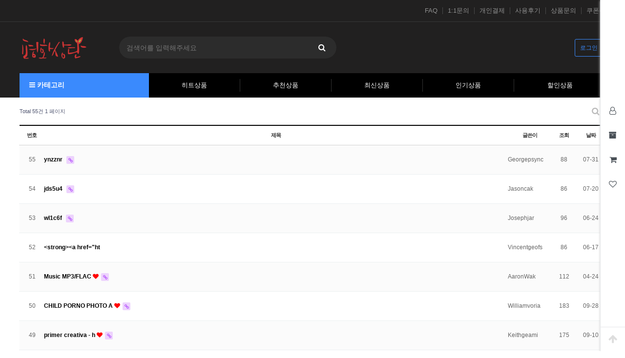

--- FILE ---
content_type: text/html; charset=utf-8
request_url: http://liberta.dothome.co.kr/bbs/board.php?bo_table=notice&sop=and&sst=wr_datetime&sod=desc&sfl=&stx=&sca=&page=1
body_size: 37984
content:
<!doctype html>
<html lang="ko">
<head>
<meta charset="utf-8">
<meta http-equiv="imagetoolbar" content="no">
<meta http-equiv="X-UA-Compatible" content="IE=edge">
<title>공지사항 1 페이지 | 그누보드5</title>
<link rel="stylesheet" href="http://liberta.dothome.co.kr/theme/basic/css/default_shop.css?ver=210618">
<link rel="stylesheet" href="http://liberta.dothome.co.kr/js/font-awesome/css/font-awesome.min.css?ver=210618">
<link rel="stylesheet" href="http://liberta.dothome.co.kr/js/owlcarousel/owl.carousel.css?ver=210618">
<link rel="stylesheet" href="http://liberta.dothome.co.kr/theme/basic/skin/outlogin/shop_side/style.css?ver=210618">
<link rel="stylesheet" href="http://liberta.dothome.co.kr/skin/shop/basic/style.css?ver=210618">
<link rel="stylesheet" href="http://liberta.dothome.co.kr/skin/board/basic/style.css?ver=210618">
<link rel="stylesheet" href="http://liberta.dothome.co.kr/theme/basic/skin/latest/notice/style.css?ver=210618">
<link rel="stylesheet" href="http://liberta.dothome.co.kr/theme/basic/skin/visit/shop_basic/style.css?ver=210618">
<!--[if lte IE 8]>
<script src="http://liberta.dothome.co.kr/js/html5.js"></script>
<![endif]-->
<script>
// 자바스크립트에서 사용하는 전역변수 선언
var g5_url       = "http://liberta.dothome.co.kr";
var g5_bbs_url   = "http://liberta.dothome.co.kr/bbs";
var g5_is_member = "";
var g5_is_admin  = "";
var g5_is_mobile = "";
var g5_bo_table  = "notice";
var g5_sca       = "";
var g5_editor    = "";
var g5_cookie_domain = "";
var g5_theme_shop_url = "http://liberta.dothome.co.kr/theme/basic/shop";
var g5_shop_url = "http://liberta.dothome.co.kr/shop";
</script>
<script src="http://liberta.dothome.co.kr/js/jquery-1.12.4.min.js?ver=210618"></script>
<script src="http://liberta.dothome.co.kr/js/jquery-migrate-1.4.1.min.js?ver=210618"></script>
<script src="http://liberta.dothome.co.kr/js/jquery.shop.menu.js?ver=210618"></script>
<script src="http://liberta.dothome.co.kr/js/common.js?ver=210618"></script>
<script src="http://liberta.dothome.co.kr/js/wrest.js?ver=210618"></script>
<script src="http://liberta.dothome.co.kr/js/placeholders.min.js?ver=210618"></script>
<script src="http://liberta.dothome.co.kr/js/owlcarousel/owl.carousel.min.js?ver=210618"></script>
<script src="http://liberta.dothome.co.kr/js/jquery.bxslider.js?ver=210618"></script>
</head>
<body>

<!-- 상단 시작 { -->
<div id="hd">
    <h1 id="hd_h1">공지사항 1 페이지</h1>
    <div id="skip_to_container"><a href="#container">본문 바로가기</a></div>

         
	<div id="tnb">
    	<div class="inner">
            			<ul id="hd_qnb">
	            <li><a href="http://liberta.dothome.co.kr/bbs/faq.php">FAQ</a></li>
	            <li><a href="http://liberta.dothome.co.kr/bbs/qalist.php">1:1문의</a></li>
	            <li><a href="http://liberta.dothome.co.kr/shop/personalpay.php">개인결제</a></li>
	            <li><a href="http://liberta.dothome.co.kr/shop/itemuselist.php">사용후기</a></li> 
	            <li><a href="http://liberta.dothome.co.kr/shop/itemqalist.php">상품문의</a></li>
				<li class="bd"><a href="http://liberta.dothome.co.kr/shop/couponzone.php">쿠폰존</a></li>
	        </ul>
		</div>
	</div>
    <div id="hd_wrapper">
        <div id="logo">
        	<a href="http://liberta.dothome.co.kr/shop/"><img src="http://liberta.dothome.co.kr/data/common/logo_img" alt="그누보드5"></a>
        </div>
		
		<div class="hd_sch_wr">
	        <fieldset id="hd_sch">
	            <legend>쇼핑몰 전체검색</legend>
	            <form name="frmsearch1" action="http://liberta.dothome.co.kr/shop/search.php" onsubmit="return search_submit(this);">
	            <label for="sch_str" class="sound_only">검색어<strong class="sound_only"> 필수</strong></label>
	            <input type="text" name="q" value="" id="sch_str" required placeholder="검색어를 입력해주세요">
	            <button type="submit" id="sch_submit" value="검색"><i class="fa fa-search" aria-hidden="true"></i><span class="sound_only">검색</span></button>
	            </form>
	            <script>
	            function search_submit(f) {
	                if (f.q.value.length < 2) {
	                    alert("검색어는 두글자 이상 입력하십시오.");
	                    f.q.select();
	                    f.q.focus();
	                    return false;
	                }
	                return true;
	            }
	            </script>
	        </fieldset>
		</div>
        <!-- 쇼핑몰 배너 시작 { -->
                <!-- } 쇼핑몰 배너 끝 -->
        
        <ul class="hd_login">        
                        <li class="login"><a href="http://liberta.dothome.co.kr/bbs/login.php?url=%2Fbbs%2Fboard.php%3Fbo_table%3Dnotice%26sop%3Dand%26sst%3Dwr_datetime%26sod%3Ddesc%26sfl%3D%26stx%3D%26sca%3D%26page%3D1">로그인</a></li>
                    </ul>
    </div>

    <div id="hd_menu">
    	<button type="button" id="menu_open"><i class="fa fa-bars" aria-hidden="true"></i> 카테고리</button>
		<div id="category">
	<h2>전체메뉴</h2>
    <ul class="cate">
        <li class="cate_li_1">
            <a href="http://liberta.dothome.co.kr/shop/list.php?ca_id=10" class="cate_li_1_a">농산물</a>
                    </li>
            <li class="cate_li_1">
            <a href="http://liberta.dothome.co.kr/shop/list.php?ca_id=20" class="cate_li_1_a">축산물</a>
                    </li>
    </ul>
    <button type="button" class="close_btn"><i class="fa fa-times" aria-hidden="true"></i><span class="sound_only">카테고리 닫기</span></button>
</div>
<div id="category_all_bg"></div>
<script>
$(function (){
    var $category = $("#category");

    $("#menu_open").on("click", function() {
        $category.css("display","block");
        $("#category_all_bg").css("display","block");
    });

    $("#category .close_btn, #category_all_bg").on("click", function(){
        $category.css("display","none");
		$("#category_all_bg").css("display","none");
    });
});
$(document).mouseup(function (e){
	var container = $("#category");
	if( container.has(e.target).length === 0)
	container.hide();
});
</script>
		<ul class="hd_menu">
            <li><a href="http://liberta.dothome.co.kr/shop/listtype.php?type=1">히트상품</a></li>
            <li><a href="http://liberta.dothome.co.kr/shop/listtype.php?type=2">추천상품</a></li>
            <li><a href="http://liberta.dothome.co.kr/shop/listtype.php?type=3">최신상품</a></li>
            <li><a href="http://liberta.dothome.co.kr/shop/listtype.php?type=4">인기상품</a></li>
            <li><a href="http://liberta.dothome.co.kr/shop/listtype.php?type=5">할인상품</a></li>
        </ul>
    </div> 
</div>
<!-- } 상단 끝 -->
        
<div id="side_menu">
	<ul id="quick">
		<li><button class="btn_sm_cl1 btn_sm"><i class="fa fa-user-o" aria-hidden="true"></i><span class="qk_tit">마이메뉴</span></button></li>
		<li><button class="btn_sm_cl2 btn_sm"><i class="fa fa-archive" aria-hidden="true"></i><span class="qk_tit">오늘 본 상품</span></button></li>
		<li><button class="btn_sm_cl3 btn_sm"><i class="fa fa-shopping-cart" aria-hidden="true"></i><span class="qk_tit">장바구니</span></button></li>
		<li><button class="btn_sm_cl4 btn_sm"><i class="fa fa-heart-o" aria-hidden="true"></i><span class="qk_tit">위시리스트</span></button></li>
    </ul>
    <button type="button" id="top_btn"><i class="fa fa-arrow-up" aria-hidden="true"></i><span class="sound_only">상단으로</span></button>
    <div id="tabs_con">
	    <div class="side_mn_wr1 qk_con">
	    	<div class="qk_con_wr">
	    		
<!-- 로그인 전 아웃로그인 시작 { -->
<section id="s_ol_before" class="s_ol">
	<div id="s_ol_be_cate">
    	<h2><span class="sound_only">회원</span>로그인</h2>
    	<a href="http://liberta.dothome.co.kr/bbs/register.php" class="join">회원가입</a>
    </div>
    <form name="foutlogin" action="http://liberta.dothome.co.kr/bbs/login_check.php" onsubmit="return fhead_submit(this);" method="post" autocomplete="off">
    <fieldset>
        <div class="ol_wr">
            <input type="hidden" name="url" value="%2Fbbs%2Fboard.php%3Fbo_table%3Dnotice%26sop%3Dand%26sst%3Dwr_datetime%26sod%3Ddesc%26sfl%3D%26stx%3D%26sca%3D%26page%3D1">
            <label for="ol_id" id="ol_idlabel" class="sound_only">회원아이디<strong>필수</strong></label>
            <input type="text" id="ol_id" name="mb_id" required maxlength="20" placeholder="아이디">
            <label for="ol_pw" id="ol_pwlabel" class="sound_only">비밀번호<strong>필수</strong></label>
            <input type="password" name="mb_password" id="ol_pw" required maxlength="20" placeholder="비밀번호">
            <input type="submit" id="ol_submit" value="로그인" class="btn_b02">
        </div>
        <div class="ol_auto_wr"> 
            <div id="ol_auto" class="chk_box">
                <input type="checkbox" name="auto_login" value="1" id="auto_login" class="selec_chk">
                <label for="auto_login" id="auto_login_label"><span></span>자동로그인</label>
            </div>
            <div id="ol_svc">
                <a href="http://liberta.dothome.co.kr/bbs/password_lost.php" id="ol_password_lost">정보찾기</a>
            </div>
        </div>
        
    </fieldset>
    </form>
</section>

<script>
$omi = $('#ol_id');
$omp = $('#ol_pw');
$omi_label = $('#ol_idlabel');
$omi_label.addClass('ol_idlabel');
$omp_label = $('#ol_pwlabel');
$omp_label.addClass('ol_pwlabel');

$(function() {

    $("#auto_login").click(function(){
        if ($(this).is(":checked")) {
            if(!confirm("자동로그인을 사용하시면 다음부터 회원아이디와 비밀번호를 입력하실 필요가 없습니다.\n\n공공장소에서는 개인정보가 유출될 수 있으니 사용을 자제하여 주십시오.\n\n자동로그인을 사용하시겠습니까?"))
                return false;
        }
    });
});

function fhead_submit(f)
{
    return true;
}
</script>
<!-- } 로그인 전 아웃로그인 끝 -->
		        <ul class="side_tnb">
		        						<li><a href="http://liberta.dothome.co.kr/shop/orderinquiry.php">주문내역</a></li>
					<li><a href="http://liberta.dothome.co.kr/bbs/faq.php">FAQ</a></li>
		            <li><a href="http://liberta.dothome.co.kr/bbs/qalist.php">1:1문의</a></li>
		            <li><a href="http://liberta.dothome.co.kr/shop/personalpay.php">개인결제</a></li>
		            <li><a href="http://liberta.dothome.co.kr/shop/itemuselist.php">사용후기</a></li>
		            <li><a href="http://liberta.dothome.co.kr/shop/itemqalist.php">상품문의</a></li>
		            <li><a href="http://liberta.dothome.co.kr/shop/couponzone.php">쿠폰존</a></li>
		        </ul>
	        		    		<button type="button" class="con_close"><i class="fa fa-times-circle" aria-hidden="true"></i><span class="sound_only">나의정보 닫기</span></button>
	    	</div>
	    </div>
	    <div class="side_mn_wr2 qk_con">
	    	<div class="qk_con_wr">
	        	
<!-- 오늘 본 상품 시작 { -->
<div id="stv">
    <h2 class="s_h2">오늘 본 상품 <span>0</span></h2>

    
    <p class="li_empty">없음</p>

    </div>

<script src="http://liberta.dothome.co.kr/js/scroll_oldie.js"></script>
<!-- } 오늘 본 상품 끝 -->	    		<button type="button" class="con_close"><i class="fa fa-times-circle" aria-hidden="true"></i><span class="sound_only">오늘 본 상품 닫기</span></button>
	    	</div>
	    </div>
	    <div class="side_mn_wr3 qk_con">
	    	<div class="qk_con_wr">
	        	
<!-- 장바구니 간략 보기 시작 { -->
<aside id="sbsk" class="sbsk">
    <h2 class="s_h2">장바구니 <span class="cart-count">0</span></h2>
    <form name="skin_frmcartlist" id="skin_sod_bsk_list" method="post" action="http://liberta.dothome.co.kr/shop/cartupdate.php">
    <ul>
    <li class="li_empty">장바구니 상품 없음</li>
    </ul>
        <a href="http://liberta.dothome.co.kr/shop/cart.php" class="go_cart">전체보기</a>
    </form>
</aside>
<script>
jQuery(function ($) {
    $("#sbsk").on("click", ".cart_del", function(e) {
        e.preventDefault();

        var it_id = $(this).data("it_id");
        var $wrap = $(this).closest("li");

        $.ajax({
            url: g5_shop_url+"/ajax.action.php",
            type: "POST",
            data: {
                "it_id" : it_id,
                "action" : "cart_delete"
            },
            dataType: "json",
            async: true,
            cache: false,
            success: function(data, textStatus) {
                if(data.error != "") {
                    alert(data.error);
                    return false;
                }

                $wrap.remove();
            }
        });
    });
});
</script>
<!-- } 장바구니 간략 보기 끝 -->

	    		<button type="button" class="con_close"><i class="fa fa-times-circle" aria-hidden="true"></i><span class="sound_only">장바구니 닫기</span></button>
	    	</div>
	    </div>
	    <div class="side_mn_wr4 qk_con">
	    	<div class="qk_con_wr">
	        	
<!-- 위시리스트 간략 보기 시작 { -->
<aside id="wish" class="side-wish">
    <h2 class="s_h2">위시리스트 <span>0</span></h2>
    <ul>
    <li class="li_empty">위시리스트 없음</li>
    </ul>
</aside>
<!-- } 위시리스트 간략 보기 끝 -->
	    		<button type="button" class="con_close"><i class="fa fa-times-circle" aria-hidden="true"></i><span class="sound_only">위시리스트 닫기</span></button>
	    	</div>
	    </div>
    </div>
</div>
<script>
jQuery(function ($){
	$(".btn_member_mn").on("click", function() {
        $(".member_mn").toggle();
        $(".btn_member_mn").toggleClass("btn_member_mn_on");
    });
    
    var active_class = "btn_sm_on",
        side_btn_el = "#quick .btn_sm",
        quick_container = ".qk_con";

    $(document).on("click", side_btn_el, function(e){
        e.preventDefault();

        var $this = $(this);
        
        if (!$this.hasClass(active_class)) {
            $(side_btn_el).removeClass(active_class);
            $this.addClass(active_class);
        }

        if( $this.hasClass("btn_sm_cl1") ){
            $(".side_mn_wr1").show();
        } else if( $this.hasClass("btn_sm_cl2") ){
            $(".side_mn_wr2").show();
        } else if( $this.hasClass("btn_sm_cl3") ){
            $(".side_mn_wr3").show();
        } else if( $this.hasClass("btn_sm_cl4") ){
            $(".side_mn_wr4").show();
        }
    }).on("click", ".con_close", function(e){
        $(quick_container).hide();
        $(side_btn_el).removeClass(active_class);
    });

    $(document).mouseup(function (e){
        var container = $(quick_container),
            mn_container = $(".shop_login");
        if( container.has(e.target).length === 0){
            container.hide();
            $(side_btn_el).removeClass(active_class);
        }
        if( mn_container.has(e.target).length === 0){
            $(".member_mn").hide();
            $(".btn_member_mn").removeClass("btn_member_mn_on");
        }
    });

    $("#top_btn").on("click", function() {
        $("html, body").animate({scrollTop:0}, '500');
        return false;
    });
});
</script>
<!-- 전체 콘텐츠 시작 { -->
<div id="wrapper" class="is_community">
    <!-- #container 시작 { -->
    <div id="container">

                        <!-- .shop-content 시작 { -->
        <div class="shop-content">
                        <!-- 글자크기 조정 display:none 되어 있음 시작 { -->
            <div id="text_size">
                <button class="no_text_resize" onclick="font_resize('container', 'decrease');">작게</button>
                <button class="no_text_resize" onclick="font_default('container');">기본</button>
                <button class="no_text_resize" onclick="font_resize('container', 'increase');">크게</button>
            </div>
            <!-- } 글자크기 조정 display:none 되어 있음 끝 -->
<!-- 게시판 목록 시작 { -->
<div id="bo_list" style="width:100%">

    <!-- 게시판 카테고리 시작 { -->
        <!-- } 게시판 카테고리 끝 -->
    
    <form name="fboardlist" id="fboardlist" action="http://liberta.dothome.co.kr/bbs/board_list_update.php" onsubmit="return fboardlist_submit(this);" method="post">
    
    <input type="hidden" name="bo_table" value="notice">
    <input type="hidden" name="sfl" value="">
    <input type="hidden" name="stx" value="">
    <input type="hidden" name="spt" value="">
    <input type="hidden" name="sca" value="">
    <input type="hidden" name="sst" value="wr_datetime">
    <input type="hidden" name="sod" value="desc">
    <input type="hidden" name="page" value="1">
    <input type="hidden" name="sw" value="">

    <!-- 게시판 페이지 정보 및 버튼 시작 { -->
    <div id="bo_btn_top">
        <div id="bo_list_total">
            <span>Total 55건</span>
            1 페이지
        </div>

        <ul class="btn_bo_user">
        	                        <li>
            	<button type="button" class="btn_bo_sch btn_b01 btn" title="게시판 검색"><i class="fa fa-search" aria-hidden="true"></i><span class="sound_only">게시판 검색</span></button>
            </li>
                    	        </ul>
    </div>
    <!-- } 게시판 페이지 정보 및 버튼 끝 -->
        	
    <div class="tbl_head01 tbl_wrap">
        <table>
        <caption>공지사항 목록</caption>
        <thead>
        <tr>
                        <th scope="col">번호</th>
            <th scope="col">제목</th>
            <th scope="col">글쓴이</th>
            <th scope="col"><a href="/bbs/board.php?bo_table=notice&amp;sop=and&amp;sst=wr_hit&amp;sod=desc&amp;sfl=&amp;stx=&amp;sca=&amp;page=1">조회 </a></th>
                                    <th scope="col"><a href="/bbs/board.php?bo_table=notice&amp;sop=and&amp;sst=wr_datetime&amp;sod=asc&amp;sfl=&amp;stx=&amp;sca=&amp;page=1">날짜  </a></th>
        </tr>
        </thead>
        <tbody>
                <tr class=" even">
                        <td class="td_num2">
            55            </td>

            <td class="td_subject" style="padding-left:0px">
                                <div class="bo_tit">
                    <a href="http://liberta.dothome.co.kr/bbs/board.php?bo_table=notice&amp;wr_id=55&amp;sst=wr_datetime&amp;sod=desc&amp;sop=and&amp;page=1">
                                                                        ynzznr                    </a>
                    <i class="fa fa-link" aria-hidden="true"></i>                                    </div>
            </td>
            <td class="td_name sv_use"><span class="sv_guest">Georgepsync</span></td>
            <td class="td_num">88</td>
                                    <td class="td_datetime">07-31</td>

        </tr>
                <tr class=" ">
                        <td class="td_num2">
            54            </td>

            <td class="td_subject" style="padding-left:0px">
                                <div class="bo_tit">
                    <a href="http://liberta.dothome.co.kr/bbs/board.php?bo_table=notice&amp;wr_id=54&amp;sst=wr_datetime&amp;sod=desc&amp;sop=and&amp;page=1">
                                                                        jds5u4                    </a>
                    <i class="fa fa-link" aria-hidden="true"></i>                                    </div>
            </td>
            <td class="td_name sv_use"><span class="sv_guest">Jasoncak</span></td>
            <td class="td_num">86</td>
                                    <td class="td_datetime">07-20</td>

        </tr>
                <tr class=" even">
                        <td class="td_num2">
            53            </td>

            <td class="td_subject" style="padding-left:0px">
                                <div class="bo_tit">
                    <a href="http://liberta.dothome.co.kr/bbs/board.php?bo_table=notice&amp;wr_id=53&amp;sst=wr_datetime&amp;sod=desc&amp;sop=and&amp;page=1">
                                                                        wl1c6f                    </a>
                    <i class="fa fa-link" aria-hidden="true"></i>                                    </div>
            </td>
            <td class="td_name sv_use"><span class="sv_guest">Josephjar</span></td>
            <td class="td_num">96</td>
                                    <td class="td_datetime">06-24</td>

        </tr>
                <tr class=" ">
                        <td class="td_num2">
            52            </td>

            <td class="td_subject" style="padding-left:0px">
                                <div class="bo_tit">
                    <a href="http://liberta.dothome.co.kr/bbs/board.php?bo_table=notice&amp;wr_id=52&amp;sst=wr_datetime&amp;sod=desc&amp;sop=and&amp;page=1">
                                                                        &lt;strong&gt;&lt;a href=&#034;ht                    </a>
                                                        </div>
            </td>
            <td class="td_name sv_use"><span class="sv_guest">Vincentgeofs</span></td>
            <td class="td_num">86</td>
                                    <td class="td_datetime">06-17</td>

        </tr>
                <tr class=" even">
                        <td class="td_num2">
            51            </td>

            <td class="td_subject" style="padding-left:0px">
                                <div class="bo_tit">
                    <a href="http://liberta.dothome.co.kr/bbs/board.php?bo_table=notice&amp;wr_id=51&amp;sst=wr_datetime&amp;sod=desc&amp;sop=and&amp;page=1">
                                                                        Music MP3/FLAC                    </a>
                    <i class="fa fa-heart" aria-hidden="true"></i><i class="fa fa-link" aria-hidden="true"></i>                                    </div>
            </td>
            <td class="td_name sv_use"><span class="sv_guest">AaronWak</span></td>
            <td class="td_num">112</td>
                                    <td class="td_datetime">04-24</td>

        </tr>
                <tr class=" ">
                        <td class="td_num2">
            50            </td>

            <td class="td_subject" style="padding-left:0px">
                                <div class="bo_tit">
                    <a href="http://liberta.dothome.co.kr/bbs/board.php?bo_table=notice&amp;wr_id=50&amp;sst=wr_datetime&amp;sod=desc&amp;sop=and&amp;page=1">
                                                                        CHILD PORNO PHOTO A                    </a>
                    <i class="fa fa-heart" aria-hidden="true"></i><i class="fa fa-link" aria-hidden="true"></i>                                    </div>
            </td>
            <td class="td_name sv_use"><span class="sv_guest">Williamvoria</span></td>
            <td class="td_num">183</td>
                                    <td class="td_datetime">09-28</td>

        </tr>
                <tr class=" even">
                        <td class="td_num2">
            49            </td>

            <td class="td_subject" style="padding-left:0px">
                                <div class="bo_tit">
                    <a href="http://liberta.dothome.co.kr/bbs/board.php?bo_table=notice&amp;wr_id=49&amp;sst=wr_datetime&amp;sod=desc&amp;sop=and&amp;page=1">
                                                                        primer creativa - h                    </a>
                    <i class="fa fa-heart" aria-hidden="true"></i><i class="fa fa-link" aria-hidden="true"></i>                                    </div>
            </td>
            <td class="td_name sv_use"><span class="sv_guest">Keithgeami</span></td>
            <td class="td_num">175</td>
                                    <td class="td_datetime">09-10</td>

        </tr>
                <tr class=" ">
                        <td class="td_num2">
            48            </td>

            <td class="td_subject" style="padding-left:0px">
                                <div class="bo_tit">
                    <a href="http://liberta.dothome.co.kr/bbs/board.php?bo_table=notice&amp;wr_id=48&amp;sst=wr_datetime&amp;sod=desc&amp;sop=and&amp;page=1">
                                                                        &lt;a href=&#034;https://pr                    </a>
                    <i class="fa fa-heart" aria-hidden="true"></i>                                    </div>
            </td>
            <td class="td_name sv_use"><span class="sv_guest">Keithgeami</span></td>
            <td class="td_num">182</td>
                                    <td class="td_datetime">09-09</td>

        </tr>
                <tr class=" even">
                        <td class="td_num2">
            47            </td>

            <td class="td_subject" style="padding-left:0px">
                                <div class="bo_tit">
                    <a href="http://liberta.dothome.co.kr/bbs/board.php?bo_table=notice&amp;wr_id=47&amp;sst=wr_datetime&amp;sod=desc&amp;sop=and&amp;page=1">
                                                                        tadalafil side affe                    </a>
                    <i class="fa fa-heart" aria-hidden="true"></i><i class="fa fa-link" aria-hidden="true"></i>                                    </div>
            </td>
            <td class="td_name sv_use"><span class="sv_guest">Jaraabord</span></td>
            <td class="td_num">183</td>
                                    <td class="td_datetime">08-23</td>

        </tr>
                <tr class=" ">
                        <td class="td_num2">
            46            </td>

            <td class="td_subject" style="padding-left:0px">
                                <div class="bo_tit">
                    <a href="http://liberta.dothome.co.kr/bbs/board.php?bo_table=notice&amp;wr_id=46&amp;sst=wr_datetime&amp;sod=desc&amp;sop=and&amp;page=1">
                                                                        yeepii                    </a>
                    <i class="fa fa-heart" aria-hidden="true"></i><i class="fa fa-link" aria-hidden="true"></i>                                    </div>
            </td>
            <td class="td_name sv_use"><span class="sv_guest">Jeffreyfah</span></td>
            <td class="td_num">231</td>
                                    <td class="td_datetime">02-02</td>

        </tr>
                <tr class=" even">
                        <td class="td_num2">
            45            </td>

            <td class="td_subject" style="padding-left:0px">
                                <div class="bo_tit">
                    <a href="http://liberta.dothome.co.kr/bbs/board.php?bo_table=notice&amp;wr_id=45&amp;sst=wr_datetime&amp;sod=desc&amp;sop=and&amp;page=1">
                                                                        can you take accuta                    </a>
                    <i class="fa fa-heart" aria-hidden="true"></i><i class="fa fa-link" aria-hidden="true"></i>                                    </div>
            </td>
            <td class="td_name sv_use"><span class="sv_guest">Frifofs</span></td>
            <td class="td_num">221</td>
                                    <td class="td_datetime">12-21</td>

        </tr>
                <tr class=" ">
                        <td class="td_num2">
            44            </td>

            <td class="td_subject" style="padding-left:0px">
                                <div class="bo_tit">
                    <a href="http://liberta.dothome.co.kr/bbs/board.php?bo_table=notice&amp;wr_id=44&amp;sst=wr_datetime&amp;sod=desc&amp;sop=and&amp;page=1">
                                                                        vx4utm                    </a>
                    <i class="fa fa-heart" aria-hidden="true"></i><i class="fa fa-link" aria-hidden="true"></i>                                    </div>
            </td>
            <td class="td_name sv_use"><span class="sv_guest">Steventisse</span></td>
            <td class="td_num">258</td>
                                    <td class="td_datetime">09-26</td>

        </tr>
                <tr class=" even">
                        <td class="td_num2">
            43            </td>

            <td class="td_subject" style="padding-left:0px">
                                <div class="bo_tit">
                    <a href="http://liberta.dothome.co.kr/bbs/board.php?bo_table=notice&amp;wr_id=43&amp;sst=wr_datetime&amp;sod=desc&amp;sop=and&amp;page=1">
                                                                        5kbj6z                    </a>
                    <i class="fa fa-heart" aria-hidden="true"></i><i class="fa fa-link" aria-hidden="true"></i>                                    </div>
            </td>
            <td class="td_name sv_use"><span class="sv_guest">JamesSoync</span></td>
            <td class="td_num">245</td>
                                    <td class="td_datetime">09-07</td>

        </tr>
                <tr class=" ">
                        <td class="td_num2">
            42            </td>

            <td class="td_subject" style="padding-left:0px">
                                <div class="bo_tit">
                    <a href="http://liberta.dothome.co.kr/bbs/board.php?bo_table=notice&amp;wr_id=42&amp;sst=wr_datetime&amp;sod=desc&amp;sop=and&amp;page=1">
                                                                        drry5o                    </a>
                    <i class="fa fa-heart" aria-hidden="true"></i><i class="fa fa-link" aria-hidden="true"></i>                                    </div>
            </td>
            <td class="td_name sv_use"><span class="sv_guest">RaymondTum</span></td>
            <td class="td_num">258</td>
                                    <td class="td_datetime">09-04</td>

        </tr>
                <tr class=" even">
                        <td class="td_num2">
            41            </td>

            <td class="td_subject" style="padding-left:0px">
                                <div class="bo_tit">
                    <a href="http://liberta.dothome.co.kr/bbs/board.php?bo_table=notice&amp;wr_id=41&amp;sst=wr_datetime&amp;sod=desc&amp;sop=and&amp;page=1">
                                                                        vo02e6                    </a>
                    <i class="fa fa-heart" aria-hidden="true"></i><i class="fa fa-link" aria-hidden="true"></i>                                    </div>
            </td>
            <td class="td_name sv_use"><span class="sv_guest">DerickTrarp</span></td>
            <td class="td_num">255</td>
                                    <td class="td_datetime">09-02</td>

        </tr>
                        </tbody>
        </table>
    </div>
	<!-- 페이지 -->
	<nav class="pg_wrap"><span class="pg"><span class="sound_only">열린</span><strong class="pg_current">1</strong><span class="sound_only">페이지</span>
<a href="http://liberta.dothome.co.kr/bbs/board.php?bo_table=notice&amp;sst=wr_datetime&amp;sod=desc&amp;sop=and&amp;page=2" class="pg_page">2<span class="sound_only">페이지</span></a>
<a href="http://liberta.dothome.co.kr/bbs/board.php?bo_table=notice&amp;sst=wr_datetime&amp;sod=desc&amp;sop=and&amp;page=3" class="pg_page">3<span class="sound_only">페이지</span></a>
<a href="http://liberta.dothome.co.kr/bbs/board.php?bo_table=notice&amp;sst=wr_datetime&amp;sod=desc&amp;sop=and&amp;page=4" class="pg_page">4<span class="sound_only">페이지</span></a>
<a href="http://liberta.dothome.co.kr/bbs/board.php?bo_table=notice&amp;sst=wr_datetime&amp;sod=desc&amp;sop=and&amp;page=4" class="pg_page pg_end">맨끝</a>
</span></nav>	<!-- 페이지 -->
	
       
    </form>

    <!-- 게시판 검색 시작 { -->
    <div class="bo_sch_wrap">
        <fieldset class="bo_sch">
            <h3>검색</h3>
            <form name="fsearch" method="get">
            <input type="hidden" name="bo_table" value="notice">
            <input type="hidden" name="sca" value="">
            <input type="hidden" name="sop" value="and">
            <label for="sfl" class="sound_only">검색대상</label>
            <select name="sfl" id="sfl">
                <option value="wr_subject" >제목</option><option value="wr_content" >내용</option><option value="wr_subject||wr_content" >제목+내용</option><option value="wr_name,1" >글쓴이</option><option value="wr_name,0" >글쓴이(코)</option>            </select>
            <label for="stx" class="sound_only">검색어<strong class="sound_only"> 필수</strong></label>
            <div class="sch_bar">
                <input type="text" name="stx" value="" required id="stx" class="sch_input" size="25" maxlength="20" placeholder=" 검색어를 입력해주세요">
                <button type="submit" value="검색" class="sch_btn"><i class="fa fa-search" aria-hidden="true"></i><span class="sound_only">검색</span></button>
            </div>
            <button type="button" class="bo_sch_cls" title="닫기"><i class="fa fa-times" aria-hidden="true"></i><span class="sound_only">닫기</span></button>
            </form>
        </fieldset>
        <div class="bo_sch_bg"></div>
    </div>
    <script>
    jQuery(function($){
        // 게시판 검색
        $(".btn_bo_sch").on("click", function() {
            $(".bo_sch_wrap").toggle();
        })
        $('.bo_sch_bg, .bo_sch_cls').click(function(){
            $('.bo_sch_wrap').hide();
        });
    });
    </script>
    <!-- } 게시판 검색 끝 --> 
</div>


<!-- } 게시판 목록 끝 -->
        </div>  <!-- } .shop-content 끝 -->
	</div>      <!-- } #container 끝 -->
</div>
<!-- } 전체 콘텐츠 끝 -->

<!-- 하단 시작 { -->
<div id="ft">
    <div id="ft_wr">
        <ul id="ft_link" class="ft_cnt">
            <li><a href="http://liberta.dothome.co.kr/bbs/content.php?co_id=company">회사소개</a></li>
            <li><a href="http://liberta.dothome.co.kr/bbs/content.php?co_id=provision">서비스이용약관</a></li>
            <li><a href="http://liberta.dothome.co.kr/bbs/content.php?co_id=privacy">개인정보처리방침</a></li>
            <li><a href="http://liberta.dothome.co.kr/bbs/board.php?bo_table=notice&amp;sop=and&amp;sst=wr_datetime&amp;sod=desc&amp;sfl=&amp;stx=&amp;sca=&amp;page=1&amp;device=mobile">모바일버전</a></li>
        </ul>
        <div id="ft_company" class="ft_cnt">
        	<h2>사이트 정보</h2>
	        <p class="ft_info">
		        <span><b>회사명</b> 회사명</span>
	            <span><b>주소</b> OO도 OO시 OO구 OO동 123-45</span><br>
	            <span><b>사업자 등록번호</b> 123-45-67890</span>
	            <span><b>대표</b> 대표자명</span>
	            <span><b>전화</b> 02-123-4567</span>
	            <span><b>팩스</b> 02-123-4568</span><br>
	            <!-- <span><b>운영자</b> 최고관리자</span><br> -->
	            <span><b>통신판매업신고번호</b> 제 OO구 - 123호</span>
	            <span><b>개인정보 보호책임자</b> 정보책임자명</span><br>
				<span><b>부가통신사업신고번호</b> 12345호</span>			</p>
	    </div>
	    
	    <!-- 커뮤니티 최신글 시작 { -->
        <section id="sidx_lat">
            
<div class="notice ft_cnt">
    <h2><a href="http://liberta.dothome.co.kr/bbs/board.php?bo_table=notice">공지사항</a></h2>
    <ul>
            <li>
            <a href="http://liberta.dothome.co.kr/bbs/board.php?bo_table=notice&amp;wr_id=55">ynzznr</a>        </li>
            <li>
            <a href="http://liberta.dothome.co.kr/bbs/board.php?bo_table=notice&amp;wr_id=54">jds5u4</a>        </li>
            <li>
            <a href="http://liberta.dothome.co.kr/bbs/board.php?bo_table=notice&amp;wr_id=53">wl1c6f</a>        </li>
            <li>
            <a href="http://liberta.dothome.co.kr/bbs/board.php?bo_table=notice&amp;wr_id=52">&lt;strong&gt;&lt;a href=&#034;ht</a>        </li>
            <li>
            <a href="http://liberta.dothome.co.kr/bbs/board.php?bo_table=notice&amp;wr_id=51">Music MP3/FLAC</a>        </li>
            </ul>
</div>
        </section>
        <!-- } 커뮤니티 최신글 끝 -->

		
<!-- 접속자집계 시작 { -->
<section id="visit" class="ft_cnt">
    <h2>접속자집계</h2>
    <dl>
        <dt><span></span> 오늘</dt>
        <dd><strong>54</strong></dd>
        <dt><span></span> 어제</dt>
        <dd><strong>130</strong></dd>
        <dt><span></span> 최대</dt>
        <dd><strong>787</strong></dd>
        <dt><span></span> 전체</dt>
        <dd><strong>45,452</strong></dd>
    </dl>
    </section>
<!-- } 접속자집계 끝 -->    </div>

    <div id="ft_copy">Copyright &copy; 2001-2013 회사명. All Rights Reserved.</div>
</div>


<script src="http://liberta.dothome.co.kr/js/sns.js"></script>
<!-- } 하단 끝 -->



<!-- ie6,7에서 사이드뷰가 게시판 목록에서 아래 사이드뷰에 가려지는 현상 수정 -->
<!--[if lte IE 7]>
<script>
$(function() {
    var $sv_use = $(".sv_use");
    var count = $sv_use.length;

    $sv_use.each(function() {
        $(this).css("z-index", count);
        $(this).css("position", "relative");
        count = count - 1;
    });
});
</script>
<![endif]-->


</body>
</html>

<!-- 사용스킨 : basic -->
